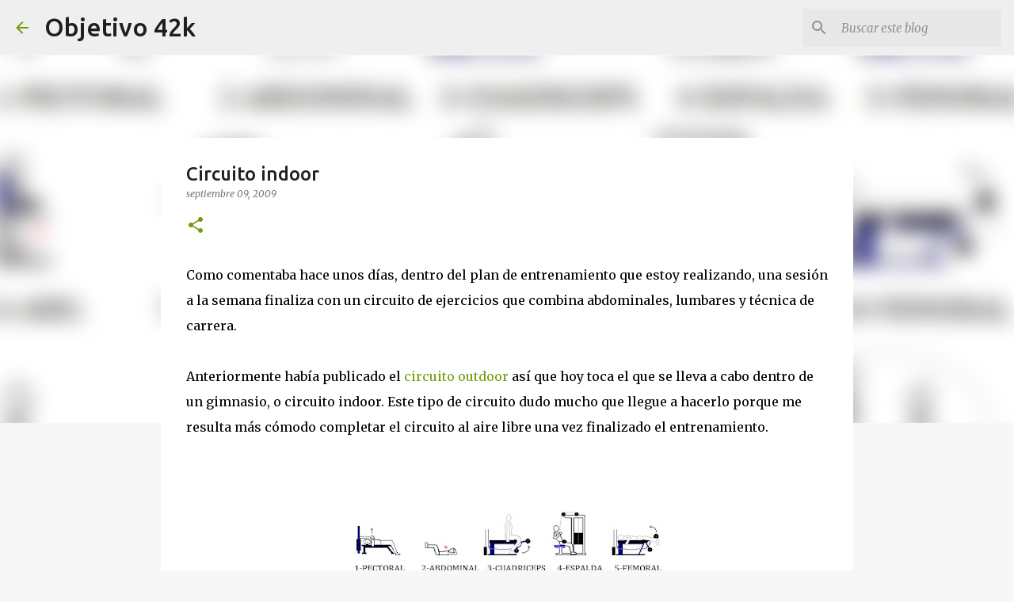

--- FILE ---
content_type: text/html; charset=utf-8
request_url: https://www.google.com/recaptcha/api2/aframe
body_size: 266
content:
<!DOCTYPE HTML><html><head><meta http-equiv="content-type" content="text/html; charset=UTF-8"></head><body><script nonce="u3uJoYYJ-NT3t1-vIWmPtQ">/** Anti-fraud and anti-abuse applications only. See google.com/recaptcha */ try{var clients={'sodar':'https://pagead2.googlesyndication.com/pagead/sodar?'};window.addEventListener("message",function(a){try{if(a.source===window.parent){var b=JSON.parse(a.data);var c=clients[b['id']];if(c){var d=document.createElement('img');d.src=c+b['params']+'&rc='+(localStorage.getItem("rc::a")?sessionStorage.getItem("rc::b"):"");window.document.body.appendChild(d);sessionStorage.setItem("rc::e",parseInt(sessionStorage.getItem("rc::e")||0)+1);localStorage.setItem("rc::h",'1769191790900');}}}catch(b){}});window.parent.postMessage("_grecaptcha_ready", "*");}catch(b){}</script></body></html>